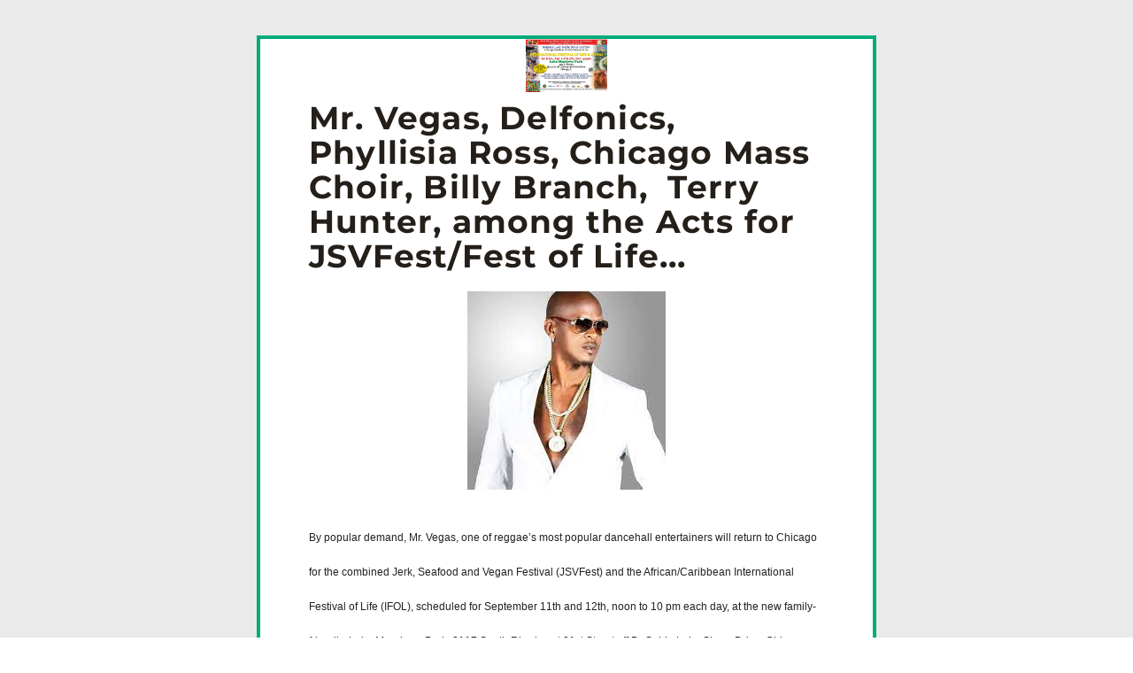

--- FILE ---
content_type: text/html;charset=utf-8
request_url: https://www.martinsinternational.com/so/84NiT7zbw?languageTag=en
body_size: 6576
content:
<!DOCTYPE html>
<html lang="en">
  <head>
    <meta charset="utf-8" />
    <title>Mr. Vegas, Delfonics, Phyllisia Ross, Chicago Mass Choir, Billy Branch,&nbsp; Terry Hunter, among the Acts for JSVFest/Fest of Life...</title>
    <meta name="robots" content="noindex" />
    <meta name="viewport" content="width=device-width" />
    <meta http-equiv="X-UA-Compatible" content="IE=edge" />
        <!--facebook meta-tags block-->
<meta property="og:type" content="article" />
<meta property="og:url" content="https://www.martinsinternational.com/so/84NiT7zbw?languageTag=en" />
<meta ng-non-bindable property="og:title" content="Mr. Vegas, Delfonics, Phyllisia Ross, Chicago Mass Choir, Billy Branch, Terry Hunter, among the Acts for JSVFest/Fest of Life..." />
<meta ng-non-bindable property="og:description" content="By popular demand, Mr. Vegas, one of reggae&rsquo;s most popular dancehall entertainers will return to Chicago for the combined Jerk, Seafood and Vegan Festival (JSVFest) and the African/Caribbean International Festival of Life (IFOL), scheduled for September 11th and 12th, noon to 10 pm each day, at the new family-friendly, Lake Meadows Park, 3117 South Rhodes at 31st Street off DuSable Lake Shore Drive. Chicago. He will perform on September 12th and his performance is now the talk of the town as people from far and near are securing early tickets, at www.JSVfest.com and on Eventbrite. The legendary Delfonics R&amp;B Old School group, will on September 11th share the stage Haiti&rsquo;s premier international diva, Phyllisia Ross, who has been attracting millions of followers on social media will be among the scores of performers representing Haiti as the festival celebrates Chicago&rsquo;s Founding Father, Jean Baptiste Pointe DuSable whose name has replaced the former Lake Shore Drive and made it, Jean Baptiste Pointe DuSable Lake Shore Drive." />
<meta property="og:image" content="https://static.wixstatic.com/media/2886ea_ee02aa391cde4c9fa45fe35aa656fdaa~mv2.jpg/v1/fit/w_700,h_2000,al_c,q_85/image.jpg" />
<meta property="og:image:url" content="https://static.wixstatic.com/media/2886ea_ee02aa391cde4c9fa45fe35aa656fdaa~mv2.jpg/v1/fit/w_700,h_2000,al_c,q_85/image.jpg" />
<!--end of facebook meta-tags block-->
<!--twitter meta-tags block-->
<meta name="twitter:card" value="summary_large_image" />
<meta name="twitter:url" content="https://www.martinsinternational.com/so/84NiT7zbw?languageTag=en" />
<meta ng-non-bindable name="twitter:title" content="Mr. Vegas, Delfonics, Phyllisia Ross, Chicago Mass Choir, Billy Branch, Terry Hunter, among the Acts for JSVFest/Fest of Life..." />
<meta ng-non-bindable name="twitter:description" content="By popular demand, Mr. Vegas, one of reggae&rsquo;s most popular dancehall entertainers will return to Chicago for the combined Jerk, Seafood and Vegan Festival (JSVFest) and the African/Caribbean International Festival of Life (IFOL), scheduled for September 11th and 12th, noon to 10 pm each day, at the new family-friendly, Lake Meadows Park, 3117 South Rhodes at 31st Street off DuSable Lake Shore Drive. Chicago. He will perform on September 12th and his performance is now the talk of the town as people from far and near are securing early tickets, at www.JSVfest.com and on Eventbrite. The legendary Delfonics R&amp;B Old School group, will on September 11th share the stage Haiti&rsquo;s premier international diva, Phyllisia Ross, who has been attracting millions of followers on social media will be among the scores of performers representing Haiti as the festival celebrates Chicago&rsquo;s Founding Father, Jean Baptiste Pointe DuSable whose name has replaced the former Lake Shore Drive and made it, Jean Baptiste Pointe DuSable Lake Shore Drive." />
<meta name="twitter:image" content="https://static.wixstatic.com/media/2886ea_ee02aa391cde4c9fa45fe35aa656fdaa~mv2.jpg/v1/fit/w_700,h_2000,al_c,q_85/image.jpg" />
<!--end of twitter meta-tags block-->
    <link href="https://static.parastorage.com/services/third-party/fonts/Helvetica/fontFace.css" rel="stylesheet" crossorigin="anonymous" referrerpolicy="no-referrer" />
    <link href="https://static.parastorage.com/unpkg/@wix/wix-fonts@1.11.0/madefor.min.css" rel="stylesheet" crossorigin="anonymous" referrerpolicy="no-referrer" />
    <link href="//static.parastorage.com/services/wix-emails-viewer/1.1559.0/app.min.css" rel="stylesheet" crossorigin="anonymous" referrerpolicy="no-referrer" />
    <script>
      var __CONFIG__ = {
        experiments: {"specs.so.lp.EmptyFooterSupport":"true","specs.so.lp.SSM":"true","specs.so.public.FixButtonTabSelection":"true","specs.so.public.makeVideoPlayerAccessible":"true"},
        userId: '2886ea6c-0692-4c3d-b982-8fe5492daea0',
        clientId: '',
        messageId: '96b1d399-1234-4fd8-be27-bd56c0f22a84',
        metaSiteId: '45e84c4d-ea32-4572-9234-1d12a0557eff',
        userPackage: {"features":{"RemoveWixBranding":false},"isTopTierPackage":false},
        siteUrl: 'https://www.martinsinternational.com/',
        verticalConfigShowAscendAd: true,
        locale: 'en',
        environment: '' || 'production',
        customFonts: null,
      };
    </script>
    <script src="https://static.parastorage.com/unpkg/@sentry/browser@5.30.0/build/bundle.min.js" crossorigin="anonymous" referrerpolicy="no-referrer"></script>
    <script src="//static.parastorage.com/services/wix-emails-viewer/1.1559.0/app-sentry.bundle.min.js" crossorigin="anonymous" referrerpolicy="no-referrer"></script>
    <script src="https://static.parastorage.com/unpkg/react@16.14.0/umd/react.production.min.js" crossorigin="anonymous" referrerpolicy="no-referrer"></script>
    <script src="https://static.parastorage.com/unpkg/react-dom@16.14.0/umd/react-dom.production.min.js" crossorigin="anonymous" referrerpolicy="no-referrer"></script>
    <script src="https://static.parastorage.com/unpkg/lodash@4.17.4/lodash.min.js" crossorigin="anonymous" referrerpolicy="no-referrer"></script>
    <script src="https://static.parastorage.com/unpkg/@wix/video-gallery-sdk@1.0.536/dist/statics/video-gallery-sdk.bundle.min.js" crossorigin="anonymous" referrerpolicy="no-referrer"></script>
    <script src="https://static.parastorage.com/unpkg/@wix/wixmg-player@2.0.233/dist/statics/wixmg-player.bundle.min.js" crossorigin="anonymous" referrerpolicy="no-referrer"></script>
  </head>
  <body>
    <div id="root"></div>
    <script>
      var __CAMPAIGN__ = {"messageId":"96b1d399-1234-4fd8-be27-bd56c0f22a84","instanceId":"1d894935-0df6-49d4-ae9b-2c3ef85d256e","data":{"subject":"Mr. Vegas, Delfonics, Phyllisia Ross, Chicago Mass Choir, Billy Branch,&nbsp; Terry Hunter, among the Acts for JSVFest\/Fest of Life...","preheader":"","image":"https:\/\/static.wixstatic.com\/media\/2886ea_ee02aa391cde4c9fa45fe35aa656fdaa%7Emv2.jpg","composerData":"{\"skin\":{\"name\":\"template\"},\"background\":{},\"templateId\":\"7a28dd2a-1220-4268-92e0-2d3a9e8088ac\",\"styles\":{\"css\":{\"so-global-p1\":{\"color\":\"#251F1A\",\"fontFamily\":\"helvetica,sans-serif\",\"lineHeight\":\"1.5\",\"fontSize\":\"17px\",\"fontWeight\":\"\"},\"so-global-error\":{\"color\":\"#0000ff\",\"fontFamily\":\"helvetica,sans-serif\",\"lineHeight\":\"1.5\",\"fontSize\":\"18px\",\"fontWeight\":\"\"},\"so-global-region-follow\":{\"paddingTop\":\"0px\",\"paddingBottom\":\"0px\",\"paddingRight\":\"0px\",\"paddingLeft\":\"0px\"},\"so-global-region\":{\"paddingRight\":\"55px\",\"borderWidth\":\"0px\",\"paddingTop\":\"10px\",\"paddingBottom\":\"10px\",\"paddingLeft\":\"55px\",\"borderColor\":\"transparent\"},\"so-global-region-text\":{},\"so-global-footer-text\":{\"color\":\"#251F1A\",\"fontFamily\":\"helvetica,sans-serif\",\"lineHeight\":\"1.5\",\"fontSize\":\"14px\",\"fontWeight\":\"\"},\"so-global-image-mix\":{\"boxShadow\":\"\",\"borderWidth\":0,\"borderRadius\":0,\"borderStyle\":\"\",\"borderColor\":\"\"},\"so-global-h1\":{\"color\":\"#251F1A\",\"fontFamily\":\"helvetica,sans-serif\",\"lineHeight\":\"1.5\",\"fontSize\":\"26px\",\"fontWeight\":\"\"},\"so-global-text\":{\"textAlign\":\"left\"},\"so-global-region-follow-icon\":{\"fill\":\"#000000\"},\"so-global-region-mix-left\":{\"paddingRight\":\"20px\"},\"so-global-title\":{\"textTransform\":\"none\",\"fontStyle\":\"\",\"color\":\"#251F1A\",\"textAlign\":true,\"fontFamily\":\"montserrat,sans-serif\",\"letterSpacing\":\"1.2px\",\"lineHeight\":\"1.1\",\"fontSize\":\"60px\",\"fontWeight\":\"bold\"},\"so-global-background-image\":{\"opacity\":1,\"backgroundSize\":\"\",\"backgroundPosition\":\"\"},\"so-global-text-mix\":{\"textAlign\":\"left\"},\"so-global-divider2\":{\"fill\":\"#00AD7B\"},\"so-global-region-title\":{\"paddingTop\":\"0px\",\"paddingLeft\":\"55px\",\"paddingRight\":\"55px\",\"paddingBottom\":\"0px\"},\"so-global-region-mix-separator\":{\"marginBottom\":\"40px\"},\"so-global-divider\":{\"fill\":\"#00AD7B\"},\"so-global-body\":{\"backgroundColor\":\"rgba(255,255,255,1)\",\"marginTop\":\"0px\",\"marginLeft\":\"0px\",\"boxShadow\":\"\",\"paddingRight\":\"0px\",\"borderWidth\":\"4px\",\"borderRadius\":0,\"paddingTop\":\"50px\",\"marginBottom\":\"0px\",\"borderStyle\":\"solid\",\"paddingBottom\":\"50px\",\"marginRight\":\"0px\",\"opacity\":1,\"paddingLeft\":\"0px\",\"borderColor\":\"#00AD7B\"},\"so-global-footer-icon\":{\"fill\":\"#000000\"},\"so-global-region-footer\":{},\"so-global-region-image\":{\"paddingTop\":\"20px\",\"paddingBottom\":\"20px\",\"paddingLeft\":\"50px\",\"paddingRight\":\"50px\"},\"so-global-text a\":{\"color\":\"#109FFF\",\"textDecoration\":\"none\"},\"so-global-h3\":{\"color\":\"#251F1A\",\"fontFamily\":\"helvetica,sans-serif\",\"lineHeight\":\"1.5\",\"fontSize\":\"18px\",\"fontWeight\":\"bold\"},\"so-global-a1\":{\"textDecoration\":\"underline\",\"color\":\"#251F1A\",\"fontFamily\":\"helvetica,sans-serif\",\"lineHeight\":\"1.5\",\"fontSize\":\"15px\",\"fontWeight\":\"\"},\"so-global-region-logo-strip\":{},\"so-global-region-logo-content\":{\"paddingTop\":\"0px\",\"paddingLeft\":\"0px\",\"paddingRight\":\"0px\",\"paddingBottom\":\"0px\"},\"so-global-b2\":{\"backgroundColor\":\"#00AD7B\",\"borderWidth\":\"1px\",\"borderRadius\":0,\"color\":\"#ffffff\",\"fontFamily\":\"helvetica,sans-serif\",\"borderStyle\":\"solid\",\"fontSize\":\"15px\",\"fontWeight\":\"\",\"borderColor\":\"#00AD7B\"},\"so-global-b1\":{\"backgroundColor\":\"#00AD7B\",\"paddingRight\":\"20px\",\"borderWidth\":\"1px\",\"borderRadius\":\"0px\",\"color\":\"#ffffff\",\"paddingTop\":\"10px\",\"fontFamily\":\"helvetica,sans-serif\",\"minWidth\":\"100px\",\"borderStyle\":\"solid\",\"paddingBottom\":\"10px\",\"fontSize\":\"15px\",\"fontWeight\":\"\",\"maxWidth\":\"500px\",\"paddingLeft\":\"20px\",\"borderColor\":\"#00AD7B\"},\"so-global-region-button\":{},\"so-global-region-mix\":{},\"so-global-region-logo\":{},\"so-global-image\":{\"boxShadow\":\"\",\"borderWidth\":\"0px\",\"borderRadius\":0,\"borderStyle\":\"solid\",\"borderColor\":\"#00AD7B\"},\"so-global-p2\":{\"color\":\"#251F1A\",\"fontFamily\":\"helvetica,sans-serif\",\"lineHeight\":\"\",\"fontSize\":\"15px\",\"fontWeight\":\"\"},\"so-global-region-music\":{},\"so-global-region-divider--decorator\":{\"paddingTop\":\"0px\",\"paddingLeft\":\"40px\",\"paddingRight\":\"40px\",\"paddingBottom\":\"0px\"},\"so-global-footer-separator\":{\"borderColor\":\"#00AD7B\"},\"so-global-region-divider--normal\":{\"paddingTop\":\"0px\",\"paddingLeft\":\"40px\",\"paddingRight\":\"40px\",\"paddingBottom\":\"0px\"},\"so-global-region-mix-right\":{\"paddingLeft\":\"20px\"},\"so-global-background-color\":{\"backgroundColor\":\"#EAEAEA\"},\"so-global-h2\":{\"color\":\"#251F1A\",\"fontFamily\":\"helvetica,sans-serif\",\"lineHeight\":\"1.5\",\"fontSize\":\"26px\",\"fontWeight\":\"bold\"},\"so-global-rsvp-response\":{\"backgroundColor\":\"#ffffff\",\"paddingRight\":\"0px\",\"paddingTop\":\"0px\",\"paddingBottom\":\"0px\",\"paddingLeft\":\"0px\"},\"so-global-html-background-image\":{\"backgroundRepeat\":\"repeat\"},\"so-global-b1-mix\":{\"backgroundColor\":\"#00AD7B\",\"paddingRight\":\"20px\",\"borderWidth\":\"1px\",\"borderRadius\":0,\"color\":\"#ffffff\",\"paddingTop\":\"10px\",\"fontFamily\":\"helvetica,sans-serif\",\"minWidth\":\"100px\",\"borderStyle\":\"solid\",\"paddingBottom\":\"10px\",\"fontSize\":\"15px\",\"fontWeight\":\"\",\"maxWidth\":\"500px\",\"paddingLeft\":\"20px\",\"borderColor\":\"#00AD7B\"},\"so-global-text-mix a\":{\"color\":\"#109FFF\",\"textDecoration\":\"none\"}},\"settings\":{\"image\":{\"url\":\"\/\/static.wixstatic.com\/media\/eceb8e_f1f549829402430e8e6408182cb1453c~mv2_d_3681_1488_s_2.jpg\"},\"defaultMusicPlayerTheme\":\"light\",\"defaultDecoratorName\":\"divider3\",\"defaultDividerName\":\"divider1\",\"colors\":[\"#00AD7B\",\"#251F1A\",\"#ffffff\",\"#868786\",\"#D38766\",\"#e3e1d5\",\"#EAEAEA\"],\"logo\":{\"backgroundColor\":\"#ffffff\",\"image\":{\"url\":\"a306cb_cfd657b56a7f472b8cff1b0e2c0373a3~mv2.png\"},\"imageSize\":\"medium\",\"textAlign\":\"center\",\"backgroundSize\":\"strip\",\"opacity\":100},\"backgrounds\":[],\"defaultBackground\":\"\",\"defaultBoxShadow\":\"0 1px 6px 0 rgba(0, 0, 0, .15)\"}},\"regions\":[{\"type\":\"logo\",\"regionId\":\"354edd5e-28f1-45bb-6620-c6addaa646c8\",\"data\":{\"url\":\"https:\/\/static.wixstatic.com\/media\/2886ea_9e53cbfd373f4e61a33f26e8ad7b410c~mv2.jpg\",\"relativeUri\":\"2886ea_9e53cbfd373f4e61a33f26e8ad7b410c~mv2.jpg\",\"imageLink\":\"\",\"filename\":\"DuSable-LSD - Fest of Life- JSVFest Celebration Flyer -official-  Sept 11th and 12th-.jpg\",\"styles\":{\"backgroundColorEnabled\":true,\"imageSize\":\"small\"},\"logoType\":\"custom\"},\"fixed\":true,\"trackedLinkToRegion\":\"https:\/\/martinsinternational.com\/so\/84NiT7zbw\/c?w=wzH1jdw-mr01M4fu0s6z-7yrWIlNFjOvxbZs4eKC_yk.eyJ1IjoiaHR0cHM6Ly9tYXJ0aW5zaW50ZXJuYXRpb25hbC5jb20vc28vODROaVQ3emJ3P2xhbmd1YWdlVGFnPWVuIiwiciI6IjM1NGVkZDVlLTI4ZjEtNDViYi02NjIwLWM2YWRkYWE2NDZjOCIsIm0iOiJscCJ9\"},{\"type\":\"text\",\"regionId\":\"5fa0385b-e133-4fb1-a3ad-bc76f5e22382\",\"data\":{\"html\":\"\<p style=\\\"font-size:36px\\\"\>\<span style=\\\"font-size:36px\\\"\>Mr. Vegas, Delfonics, Phyllisia Ross, Chicago Mass Choir, Billy Branch,  Terry Hunter, among the Acts for JSVFest\/Fest of Life...\<\/span\>\<\/p\>\",\"fonts\":[],\"systemFontsOnly\":false},\"fixed\":true,\"trackedLinkToRegion\":\"https:\/\/martinsinternational.com\/so\/84NiT7zbw\/c?w=m_vFkv5VLU6YakNSGAVw1aM0ti6j-juzua9jFKLVuzg.eyJ1IjoiaHR0cHM6Ly9tYXJ0aW5zaW50ZXJuYXRpb25hbC5jb20vc28vODROaVQ3emJ3P2xhbmd1YWdlVGFnPWVuIiwiciI6IjVmYTAzODViLWUxMzMtNGZiMS1hM2FkLWJjNzZmNWUyMjM4MiIsIm0iOiJscCJ9\"},{\"type\":\"image\",\"regionId\":\"d0c7a277-5ff7-4a60-7dbf-d04b32db060d\",\"data\":{\"url\":\"https:\/\/static.wixstatic.com\/media\/2886ea_ee02aa391cde4c9fa45fe35aa656fdaa~mv2.jpg\",\"relativeUri\":\"2886ea_ee02aa391cde4c9fa45fe35aa656fdaa~mv2.jpg\",\"imageLink\":\"\"},\"fixed\":false,\"trackedLinkToRegion\":\"https:\/\/martinsinternational.com\/so\/84NiT7zbw\/c?w=xG8L1NQ_cw9rwti24WYhZ50lcJeR3HIt3rHqOd2e-Oc.eyJ1IjoiaHR0cHM6Ly9tYXJ0aW5zaW50ZXJuYXRpb25hbC5jb20vc28vODROaVQ3emJ3P2xhbmd1YWdlVGFnPWVuIiwiciI6ImQwYzdhMjc3LTVmZjctNGE2MC03ZGJmLWQwNGIzMmRiMDYwZCIsIm0iOiJscCJ9\"},{\"type\":\"text\",\"regionId\":\"e1ec97e8-fd4f-4728-7a62-3566363b8212\",\"data\":{\"html\":\"\<p class=\\\"so-global-h1\\\"\>\<span style=\\\"font-size:11pt\\\"\>\<span style=\\\"color:#222222\\\"\>\<span style=\\\"font-style:normal\\\"\>\<span\>\<span\>\<span style=\\\"font-weight:400\\\"\>\<span\>\<span\>\<span\>\<span\>\<span\>\<span\>\<span style=\\\"background-color:#ffffff\\\"\>\<span\>\<span\>\<span\>\<span\>\<span\>\<span\>\<span\>\<span\>\<span\>\<span\>\<span\>\<span style=\\\"font-size:12pt\\\"\>\<span\>By popular demand, Mr. Vegas, one of reggae’s most popular dancehall entertainers will return to Chicago for the combined Jerk, Seafood and Vegan Festival (JSVFest) and the African\/Caribbean International Festival of Life (IFOL), scheduled for September 11th and 12th, noon to 10 pm each day, at the new family-friendly, Lake Meadows Park, 3117 South Rhodes at 31st Street off DuSable Lake Shore Drive. Chicago.  He will perform on September 12th and his performance is now the talk of the town as \<\/span\>\<\/span\>\<\/span\>\<\/span\>\<\/span\>\<\/span\>\<\/span\>\<\/span\>\<\/span\>\<\/span\>\<\/span\>\<\/span\>\<\/span\>\<\/span\>\<\/span\>\<\/span\>\<\/span\>\<\/span\>\<\/span\>\<\/span\>\<\/span\>\<\/span\>\<\/span\>\<\/span\>\<\/span\>\<\/span\>\<span style=\\\"font-size:11pt\\\"\>\<span style=\\\"color:#222222\\\"\>\<span style=\\\"font-style:normal\\\"\>\<span\>\<span\>\<span style=\\\"font-weight:400\\\"\>\<span\>\<span\>\<span\>\<span\>\<span\>\<span\>\<span style=\\\"background-color:#ffffff\\\"\>\<span\>\<span\>\<span\>\<span\>\<span\>\<span\>\<span\>\<span\>\<span\>\<span\>\<span\>\<span style=\\\"font-size:12pt\\\"\>\<span\>people from far and near are securing early tickets, at www.JSVfest.com and on Eventbrite.\<\/span\>\<\/span\>\<\/span\>\<\/span\>\<\/span\>\<\/span\>\<\/span\>\<\/span\>\<\/span\>\<\/span\>\<\/span\>\<\/span\>\<\/span\>\<\/span\>\<\/span\>\<\/span\>\<\/span\>\<\/span\>\<\/span\>\<\/span\>\<\/span\>\<\/span\>\<\/span\>\<\/span\>\<\/span\>\<\/span\>\<\/p\>\<p class=\\\"so-global-h1\\\"\>\<span style=\\\"font-size:11pt\\\"\>\<span style=\\\"color:#222222\\\"\>\<span style=\\\"font-style:normal\\\"\>\<span\>\<span\>\<span style=\\\"font-weight:400\\\"\>\<span\>\<span\>\<span\>\<span\>\<span\>\<span\>\<span style=\\\"background-color:#ffffff\\\"\>\<span\>\<span\>\<span\>\<span\>\<span\>\<span\>\<span\>\<span\>\<span\>\<span\>\<span\>\<span style=\\\"font-size:12pt\\\"\>\<span\>The legendary Delfonics R&amp;B Old School group, will on September 11th share the stage  Haiti’s premier international diva, Phyllisia Ross, who has been attracting millions of followers on social media will be among the scores of performers representing Haiti as the festival celebrates Chicago’s Founding Father, Jean Baptiste Pointe DuSable whose name has replaced the former Lake Shore Drive and made it, Jean Baptiste Pointe DuSable Lake Shore Drive.\<\/span\>\<\/span\>\<\/span\>\<\/span\>\<\/span\>\<\/span\>\<\/span\>\<\/span\>\<\/span\>\<\/span\>\<\/span\>\<\/span\>\<\/span\>\<\/span\>\<\/span\>\<\/span\>\<\/span\>\<\/span\>\<\/span\>\<\/span\>\<\/span\>\<\/span\>\<\/span\>\<\/span\>\<\/span\>\<\/span\>\<\/p\>\",\"systemFontsOnly\":true},\"fixed\":false,\"trackedLinkToRegion\":\"https:\/\/martinsinternational.com\/so\/84NiT7zbw\/c?w=k27VJpoaNi38MPvQ6KJMh7otSykrI6oEGHTlwBXs4HE.eyJ1IjoiaHR0cHM6Ly9tYXJ0aW5zaW50ZXJuYXRpb25hbC5jb20vc28vODROaVQ3emJ3P2xhbmd1YWdlVGFnPWVuIiwiciI6ImUxZWM5N2U4LWZkNGYtNDcyOC03YTYyLTM1NjYzNjNiODIxMiIsIm0iOiJscCJ9\"},{\"type\":\"image\",\"regionId\":\"787ca658-3981-4272-d659-8521369f8b81\",\"data\":{\"url\":\"https:\/\/static.wixstatic.com\/media\/2886ea_a4e1528ffc7d43b1b2405d82f8bcb7c3~mv2.jpg\",\"relativeUri\":\"2886ea_a4e1528ffc7d43b1b2405d82f8bcb7c3~mv2.jpg\",\"imageLink\":\"\"},\"fixed\":false,\"trackedLinkToRegion\":\"https:\/\/martinsinternational.com\/so\/84NiT7zbw\/c?w=_Z7DcZfo9VwVvGDJCDCbxQgQIGO70Q6Ok8Y70gG1vIw.eyJ1IjoiaHR0cHM6Ly9tYXJ0aW5zaW50ZXJuYXRpb25hbC5jb20vc28vODROaVQ3emJ3P2xhbmd1YWdlVGFnPWVuIiwiciI6Ijc4N2NhNjU4LTM5ODEtNDI3Mi1kNjU5LTg1MjEzNjlmOGI4MSIsIm0iOiJscCJ9\"},{\"type\":\"image\",\"regionId\":\"811eefc4-5ae6-49d3-0120-d1202a42e700\",\"data\":{\"url\":\"https:\/\/static.wixstatic.com\/media\/2886ea_5d67570e55e645169d1e7e07f190a3dd~mv2.jpeg\",\"relativeUri\":\"2886ea_5d67570e55e645169d1e7e07f190a3dd~mv2.jpeg\",\"imageLink\":\"\",\"role\":\"\",\"thumbnailUrl\":\"\",\"width\":5504,\"height\":8256},\"fixed\":false,\"trackedLinkToRegion\":\"https:\/\/martinsinternational.com\/so\/84NiT7zbw\/c?w=diX3sHidpfhdXe4JK8VkWf6LQd-JpAT8XtNTnXySefc.eyJ1IjoiaHR0cHM6Ly9tYXJ0aW5zaW50ZXJuYXRpb25hbC5jb20vc28vODROaVQ3emJ3P2xhbmd1YWdlVGFnPWVuIiwiciI6IjgxMWVlZmM0LTVhZTYtNDlkMy0wMTIwLWQxMjAyYTQyZTcwMCIsIm0iOiJscCJ9\"},{\"type\":\"text\",\"regionId\":\"8a246428-0799-4fbe-99e3-627e005ba59a\",\"data\":{\"html\":\"\<p\>Other top entertainers performing include Blues Legend and multiple Blues Chicago Music Awards (CMA) winner, Billy Branch and the Sons of Blues; the winning CMA Gospel great, Chicago Mass Choir; House music mega international DJ Terry Hunter; R&amp;B Star and CMA Best R&amp;B winner Slique Jay Adam,  Dynamq Intl Sound, IRAWMA&#39;s Best Dancehall DJ- 2020; DJ Malik Shabazz; ChaCha Slide creator- Mr. C., Doc Payne &amp; the Payne and the Payne Relief Smooth Blues Band; Kreaul Roots, Indika, Ghana Atta Boy, \<\/p\>\<p\>\<span style=\\\"font-size:11pt\\\"\>\<span style=\\\"color:#222222\\\"\>\<span style=\\\"font-style:normal\\\"\>\<span\>\<span\>\<span style=\\\"font-weight:400\\\"\>\<span\>\<span\>\<span\>\<span\>\<span\>\<span\>\<span style=\\\"background-color:#ffffff\\\"\>\<span\>\<span\>\<span\>\<span\>\<span\>\<span\>\<span\>\<span\>\<span\>\<span\>\<span\>\<span style=\\\"font-size:12pt\\\"\>\<span\>and a galaxy of other Caribbean, African, Latin, Jazz, Hip Hop, and world music entertainers performing on two stages. \<\/span\>\<span\> \<\/span\>\<\/span\>\<\/span\>\<\/span\>\<\/span\>\<\/span\>\<\/span\>\<\/span\>\<\/span\>\<\/span\>\<\/span\>\<\/span\>\<\/span\>\<\/span\>\<\/span\>\<\/span\>\<\/span\>\<\/span\>\<\/span\>\<\/span\>\<\/span\>\<\/span\>\<\/span\>\<\/span\>\<\/span\>\<\/span\>\<\/p\>\<p\>\<span style=\\\"font-size:11pt\\\"\>\<span style=\\\"color:#222222\\\"\>\<span style=\\\"font-style:normal\\\"\>\<span\>\<span\>\<span style=\\\"font-weight:400\\\"\>\<span\>\<span\>\<span\>\<span\>\<span\>\<span\>\<span style=\\\"background-color:#ffffff\\\"\>\<span\>\<span\>\<span\>\<span\>\<span\>\<span\>\<span\>\<span\>\<span\>\<span\>\<span\>\<span style=\\\"font-size:12pt\\\"\>\<span\>The JSVFest\/Intl Festival of Life fans will not just enjoy the Jerk, Seafood and Vegan food, but will get a real taste of the best in Reggae, Afrobeat, Hip Hop, R&amp; B, Blues, Jazz, EDM, House music, Latinx, Gospel,\<\/span\>\<span\> and other world music. Among the other performers are IRAWMA DJ Dancehall winner Dynamq Intl Sound, Chicago Music Awards R&amp;B winning Slique Jay Adams, Chicago Mass Choir, Mr. C- Casper Cha Slide, Kreaul Roots, Ghana Atta Boy, DJ Malik Shabazz, Blaq Ice, \<\/span\>\<span\>Indika, Doc Payne &amp; the Payne Relief Smooth Blues Band, Miguel DeLeon, DJ Tynman, and others \<\/span\>\<\/span\>\<\/span\>\<\/span\>\<\/span\>\<\/span\>\<\/span\>\<\/span\>\<\/span\>\<\/span\>\<\/span\>\<\/span\>\<\/span\>\<\/span\>\<\/span\>\<\/span\>\<\/span\>\<\/span\>\<\/span\>\<\/span\>\<\/span\>\<\/span\>\<\/span\>\<\/span\>\<\/span\>\<\/span\>\<\/p\>\<p\>\<span style=\\\"font-size:11pt\\\"\>\<span style=\\\"color:#222222\\\"\>\<span style=\\\"font-style:normal\\\"\>\<span\>\<span\>\<span style=\\\"font-weight:400\\\"\>\<span\>\<span\>\<span\>\<span\>\<span\>\<span\>\<span style=\\\"background-color:#ffffff\\\"\>\<span\>\<span\>\<span\>\<span\>\<span\>\<span\>\<span\>\<span\>\<span\>\<span\>\<span\> \<\/span\>\<\/span\>\<\/span\>\<\/span\>\<\/span\>\<\/span\>\<\/span\>\<\/span\>\<\/span\>\<\/span\>\<\/span\>\<\/span\>\<\/span\>\<\/span\>\<\/span\>\<\/span\>\<\/span\>\<\/span\>\<\/span\>\<\/span\>\<\/span\>\<\/span\>\<\/span\>\<\/span\>\<\/p\>\",\"fonts\":[],\"systemFontsOnly\":true},\"fixed\":false,\"trackedLinkToRegion\":\"https:\/\/martinsinternational.com\/so\/84NiT7zbw\/c?w=Orh9TL1glXcrZcAaTggMLMqAZR3v9lTsRBGowJa9Jqo.eyJ1IjoiaHR0cHM6Ly9tYXJ0aW5zaW50ZXJuYXRpb25hbC5jb20vc28vODROaVQ3emJ3P2xhbmd1YWdlVGFnPWVuIiwiciI6IjhhMjQ2NDI4LTA3OTktNGZiZS05OWUzLTYyN2UwMDViYTU5YSIsIm0iOiJscCJ9\"},{\"type\":\"image\",\"regionId\":\"f8fde7c8-3d9c-41b7-8d54-c73362a2ea37\",\"data\":{\"url\":\"https:\/\/static.wixstatic.com\/media\/2886ea_2b3b7760c00847ba9db24baa6b41578d~mv2.jpg\",\"relativeUri\":\"2886ea_2b3b7760c00847ba9db24baa6b41578d~mv2.jpg\",\"imageLink\":\"\",\"role\":\"\",\"thumbnailUrl\":\"\",\"width\":1024,\"height\":1024},\"fixed\":false,\"trackedLinkToRegion\":\"https:\/\/martinsinternational.com\/so\/84NiT7zbw\/c?w=XkwguhkPGVTsgdaIXBpNa1i1kwPt_bhvgAlzJ9TmBjg.eyJ1IjoiaHR0cHM6Ly9tYXJ0aW5zaW50ZXJuYXRpb25hbC5jb20vc28vODROaVQ3emJ3P2xhbmd1YWdlVGFnPWVuIiwiciI6ImY4ZmRlN2M4LTNkOWMtNDFiNy04ZDU0LWM3MzM2MmEyZWEzNyIsIm0iOiJscCJ9\"},{\"type\":\"text\",\"regionId\":\"7112e9ae-f17f-4fb9-a880-0ff1ea0c8927\",\"data\":{\"html\":\"\<p\>\<span style=\\\"font-size:11pt\\\"\>\<span style=\\\"color:#222222\\\"\>\<span style=\\\"font-style:normal\\\"\>\<span\>\<span\>\<span style=\\\"font-weight:400\\\"\>\<span\>\<span\>\<span\>\<span\>\<span\>\<span\>\<span style=\\\"background-color:#ffffff\\\"\>\<span\>\<span\>\<span\>\<span\>\<span\>\<span\>\<span\>\<span\>\<span\>\<span\>\<span\>\<span style=\\\"font-size:12pt\\\"\>\<span\>It is a family festival of music, food, arts, crafts, games, (that include a 5x5 Basketball competition in two categories -13 years and 18 years old), Caribbean carnival with costumes, jump up, dance, and more.\<\/span\>\<\/span\>\<\/span\>\<\/span\>\<\/span\>\<\/span\>\<\/span\>\<\/span\>\<\/span\>\<\/span\>\<\/span\>\<\/span\>\<\/span\>\<\/span\>\<\/span\>\<\/span\>\<\/span\>\<\/span\>\<\/span\>\<\/span\>\<\/span\>\<\/span\>\<\/span\>\<\/span\>\<\/span\>\<\/span\>\<\/p\>\<p\>\<span style=\\\"font-size:11pt\\\"\>\<span style=\\\"color:#222222\\\"\>\<span style=\\\"font-style:normal\\\"\>\<span\>\<span\>\<span style=\\\"font-weight:400\\\"\>\<span\>\<span\>\<span\>\<span\>\<span\>\<span\>\<span style=\\\"background-color:#ffffff\\\"\>\<span\>\<span\>\<span\>\<span\>\<span\>\<span\>\<span\>\<span\>\<span\>\<span\>\<span\>  \<\/span\>\<\/span\>\<\/span\>\<\/span\>\<\/span\>\<\/span\>\<\/span\>\<\/span\>\<\/span\>\<\/span\>\<\/span\>\<\/span\>\<\/span\>\<\/span\>\<\/span\>\<\/span\>\<\/span\>\<\/span\>\<\/span\>\<\/span\>\<\/span\>\<\/span\>\<\/span\>\<\/span\>\<\/p\>\<p\>\<span style=\\\"font-size:11pt\\\"\>\<span style=\\\"color:#222222\\\"\>\<span style=\\\"font-style:normal\\\"\>\<span\>\<span\>\<span style=\\\"font-weight:400\\\"\>\<span\>\<span\>\<span\>\<span\>\<span\>\<span\>\<span style=\\\"background-color:#ffffff\\\"\>\<span\>\<span\>\<span\>\<span\>\<span\>\<span\>\<span\>\<span\>\<span\>\<span\>\<span\>\<span style=\\\"font-size:12pt\\\"\>\<span\>Advance general promo tickets are now $20 and up to $35 at the door., while the VIP promo tickets are now $55 and $100 at the gate.  Visit \<a href=\\\"https:\/\/martinsinternational.com\/so\/84NiT7zbw\/c?w=85gRmg-dda_6L282NUKEiXxIDWOaDXMMctiw4g03RJI.eyJ1IjoiaHR0cDovL3d3dy5qc3ZmZXN0LmNvbS8iLCJyIjoiNzExMmU5YWUtZjE3Zi00ZmI5LWE4ODAtMGZmMWVhMGM4OTI3IiwibSI6ImxwIn0\\\" style=\\\"color:blue\\\"\>www.JSVFest.com\<\/a\>.   \<\/span\>\<\/span\>\<\/span\>\<\/span\>\<\/span\>\<\/span\>\<\/span\>\<\/span\>\<\/span\>\<\/span\>\<\/span\>\<\/span\>\<\/span\>\<\/span\>\<\/span\>\<\/span\>\<\/span\>\<\/span\>\<\/span\>\<\/span\>\<\/span\>\<\/span\>\<\/span\>\<\/span\>\<\/span\>\<\/span\>\<\/p\>\<p\> \<\/p\>\<p\>\<span style=\\\"font-size:12pt;color:rgb( 34 , 34 , 34 )\\\"\>Advance general promo tickets are now $20 and up to $35 at the door while the VIP promo tickets are now $55 and $100 at the gate.  Visit \<\/span\>\<a href=\\\"https:\/\/martinsinternational.com\/so\/84NiT7zbw\/c?w=85gRmg-dda_6L282NUKEiXxIDWOaDXMMctiw4g03RJI.eyJ1IjoiaHR0cDovL3d3dy5qc3ZmZXN0LmNvbS8iLCJyIjoiNzExMmU5YWUtZjE3Zi00ZmI5LWE4ODAtMGZmMWVhMGM4OTI3IiwibSI6ImxwIn0\\\" style=\\\"font-size:12pt;color:blue\\\"\>www.JSVFest.com\<\/a\>\<span style=\\\"font-size:12pt;color:rgb( 34 , 34 , 34 )\\\"\>.   \<\/span\>\<\/p\>\<p\>\<span style=\\\"font-size:11pt\\\"\>\<span style=\\\"color:#222222\\\"\>\<span style=\\\"font-style:normal\\\"\>\<span\>\<span\>\<span style=\\\"font-weight:400\\\"\>\<span\>\<span\>\<span\>\<span\>\<span\>\<span\>\<span style=\\\"background-color:#ffffff\\\"\>\<span\>\<span\>\<span\>\<span\>\<span\>\<span\>\<span\>\<span\>\<span\>\<span\>\<span\> \<\/span\>\<\/span\>\<\/span\>\<\/span\>\<\/span\>\<\/span\>\<\/span\>\<\/span\>\<\/span\>\<\/span\>\<\/span\>\<\/span\>\<\/span\>\<\/span\>\<\/span\>\<\/span\>\<\/span\>\<\/span\>\<\/span\>\<\/span\>\<\/span\>\<\/span\>\<\/span\>\<\/span\>\<\/p\>\<p\>\<span style=\\\"font-size:11pt\\\"\>\<span style=\\\"color:#222222\\\"\>\<span style=\\\"font-style:normal\\\"\>\<span\>\<span\>\<span style=\\\"font-weight:400\\\"\>\<span\>\<span\>\<span\>\<span\>\<span\>\<span\>\<span style=\\\"background-color:#ffffff\\\"\>\<span\>\<span\>\<span\>\<span\>\<span\>\<span\>\<span\>\<span\>\<span\>\<span\>\<span\>\<span style=\\\"font-size:12pt\\\"\>\<span\>Subscribe for free:\<\/span\>\<\/span\>\<\/span\>\<\/span\>\<\/span\>\<\/span\>\<\/span\>\<\/span\>\<\/span\>\<\/span\>\<\/span\>\<\/span\>\<\/span\>\<\/span\>\<\/span\>\<\/span\>\<\/span\>\<\/span\>\<\/span\>\<\/span\>\<\/span\>\<\/span\>\<\/span\>\<\/span\>\<\/span\>\<\/span\>\<\/p\>\<p\>\<span style=\\\"font-size:11pt\\\"\>\<span style=\\\"color:#222222\\\"\>\<span style=\\\"font-style:normal\\\"\>\<span\>\<span\>\<span style=\\\"font-weight:400\\\"\>\<span\>\<span\>\<span\>\<span\>\<span\>\<span\>\<span style=\\\"background-color:#ffffff\\\"\>\<span\>\<span\>\<span\>\<span\>\<span\>\<span\>\<span\>\<span\>\<span\>\<span\>\<span\>\<span style=\\\"font-size:12pt\\\"\>\<span\>\<a href=\\\"https:\/\/martinsinternational.com\/so\/84NiT7zbw\/c?w=A_yJauidchU9Vf0OOenylCN1sRbEU_nksi7qEKaB_z4.eyJ1IjoiaHR0cHM6Ly93d3cueW91dHViZS5jb20vaXJhd21hIiwiciI6IjcxMTJlOWFlLWYxN2YtNGZiOS1hODgwLTBmZjFlYTBjODkyNyIsIm0iOiJscCJ9\\\" style=\\\"color:blue\\\"\>\<span style=\\\"color:#1155cc\\\"\>https:\/\/www.YouTube.com\/irawma\<\/span\>\<\/a\>. Like on social media &#64;festoflife, &#64;jsvfest, &#64;irawmaawards and &#64;chicagomusicawards or call 877\/973-4423.\<\/span\>\<\/span\>\<\/span\>\<\/span\>\<\/span\>\<\/span\>\<\/span\>\<\/span\>\<\/span\>\<\/span\>\<\/span\>\<\/span\>\<\/span\>\<\/span\>\<\/span\>\<\/span\>\<\/span\>\<\/span\>\<\/span\>\<\/span\>\<\/span\>\<\/span\>\<\/span\>\<\/span\>\<\/span\>\<\/span\>\<\/p\>\",\"fonts\":[],\"systemFontsOnly\":true},\"fixed\":false,\"trackedLinkToRegion\":\"https:\/\/martinsinternational.com\/so\/84NiT7zbw\/c?w=Fnb6oVyMKAPxQPCzsTYWIVoNMN9E5Buo85WITI2uugI.eyJ1IjoiaHR0cHM6Ly9tYXJ0aW5zaW50ZXJuYXRpb25hbC5jb20vc28vODROaVQ3emJ3P2xhbmd1YWdlVGFnPWVuIiwiciI6IjcxMTJlOWFlLWYxN2YtNGZiOS1hODgwLTBmZjFlYTBjODkyNyIsIm0iOiJscCJ9\"},{\"type\":\"image\",\"regionId\":\"8fd4cb72-b711-420c-bfd6-e78feff8ecd0\",\"data\":{\"url\":\"https:\/\/static.wixstatic.com\/media\/2886ea_faa67ce70bd943f3a2c3f82da970013b~mv2.jpg\",\"relativeUri\":\"2886ea_faa67ce70bd943f3a2c3f82da970013b~mv2.jpg\",\"imageLink\":\"\",\"role\":\"\",\"thumbnailUrl\":\"\",\"width\":2588,\"height\":3338},\"fixed\":false,\"trackedLinkToRegion\":\"https:\/\/martinsinternational.com\/so\/84NiT7zbw\/c?w=avfYdtlIFpw77DI9XU0iDSzU3LEEltnkTrf0yVlW2K8.eyJ1IjoiaHR0cHM6Ly9tYXJ0aW5zaW50ZXJuYXRpb25hbC5jb20vc28vODROaVQ3emJ3P2xhbmd1YWdlVGFnPWVuIiwiciI6IjhmZDRjYjcyLWI3MTEtNDIwYy1iZmQ2LWU3OGZlZmY4ZWNkMCIsIm0iOiJscCJ9\"},{\"type\":\"footer\",\"regionId\":\"dd9058ad-5d91-470f-b004-38ece852f616\",\"data\":{\"businessDetails\":{\"address\":{\"text\":\"www.JSVFest.com\",\"active\":true,\"url\":\"https:\/\/martinsinternational.com\/so\/84NiT7zbw\/c?w=mOSNDk3nVZXNuK1JxmNNKakdPCPTDzJQGGDJiaZ_uGg.eyJ1IjoiaHR0cHM6Ly9tYXBzLmdvb2dsZS5jb20vP3E9d3d3LkpTVkZlc3QuY29tIiwiciI6ImRkOTA1OGFkLTVkOTEtNDcwZi1iMDA0LTM4ZWNlODUyZjYxNiIsIm0iOiJscCJ9\"},\"phone\":{\"text\":\"8779734423\",\"active\":true,\"url\":\"https:\/\/martinsinternational.com\/so\/84NiT7zbw\/c?w=XDO1eW-HkcXd2i9AidRwBBPDkQVG9maDnG0UaFwSKs4.eyJ1IjoidGVsOjg3Nzk3MzQ0MjMiLCJyIjoiZGQ5MDU4YWQtNWQ5MS00NzBmLWIwMDQtMzhlY2U4NTJmNjE2IiwibSI6ImxwIn0\"}},\"socialButtons\":{\"shareViaTitle\":\"https:\/\/www.youtube.com\/channel\/UCvR\",\"buttons\":[{\"name\":\"facebook\",\"active\":true,\"url\":\"https:\/\/martinsinternational.com\/so\/84NiT7zbw\/c?w=dOJA3KVU10nNv6wwjdzr2nebEO45n724tjeDOjhQMT8.[base64]\"},{\"name\":\"twitter\",\"active\":true,\"url\":\"https:\/\/martinsinternational.com\/so\/84NiT7zbw\/c?w=jMP4Qn1u4mm6M7D95HqN14vhQw7iHZfeZ1cfL03PDc4.[base64]\"},{\"name\":\"pinterest\",\"active\":true,\"url\":\"https:\/\/martinsinternational.com\/so\/84NiT7zbw\/c?w=AGavIaKvEAf8A28Iy_RSvWmPiUbr6fG2n2qIKApJ9LU.[base64]\"}],\"active\":true},\"siteTitle\":{\"text\":\"Check out my website\",\"url\":\"https:\/\/martinsinternational.com\/so\/84NiT7zbw\/c?w=ztBVUfpAysZOKGoAN7ELH4I6mpYhzUbEn52b0k3JFkY.eyJ1IjoiaHR0cHM6Ly9tYXJ0aW5zaW50ZXJuYXRpb25hbC5jb20iLCJyIjoiZGQ5MDU4YWQtNWQ5MS00NzBmLWIwMDQtMzhlY2U4NTJmNjE2IiwibSI6ImxwIn0\",\"active\":true}},\"fixed\":false,\"trackedLinkToRegion\":\"https:\/\/martinsinternational.com\/so\/84NiT7zbw\/c?w=Tyc1obE2B0MBj2kxoyJfl2sZXYWm6-sapMhDNuprxiE.eyJ1IjoiaHR0cHM6Ly9tYXJ0aW5zaW50ZXJuYXRpb25hbC5jb20vc28vODROaVQ3emJ3P2xhbmd1YWdlVGFnPWVuIiwiciI6ImRkOTA1OGFkLTVkOTEtNDcwZi1iMDA0LTM4ZWNlODUyZjYxNiIsIm0iOiJscCJ9\"}],\"version\":\"3.0\"}","fields":{},"snapshot":"https:\/\/images-wixmp-678e81504367d310e9a2f32f.wixmp.com\/images\/96b1d399-1234-4fd8-be27-bd56c0f22a84-a7e5c6d7-2785-4b9c-8fc6-9a571717c331","url":"https:\/\/www.martinsinternational.com\/so\/84NiT7zbw?languageTag=en","experiments":{"specs.so.lp.EmptyFooterSupport":"true","specs.so.lp.SSM":"true"}},"code":"84NiT7zbw","messageType":"EmailMarketing","status":"Active","visibilityStatus":"Published","distributionStatus":"Distributed","dateCreated":"2021-08-06T20:20:31.000Z","dateUpdated":1628281862623092872,"datePublished":1628282014000000000};
    </script>
    <script src="//static.parastorage.com/services/wix-emails-viewer/1.1559.0/app.bundle.min.js" crossorigin="anonymous" referrerpolicy="no-referrer"></script>
  </body>
</html>
